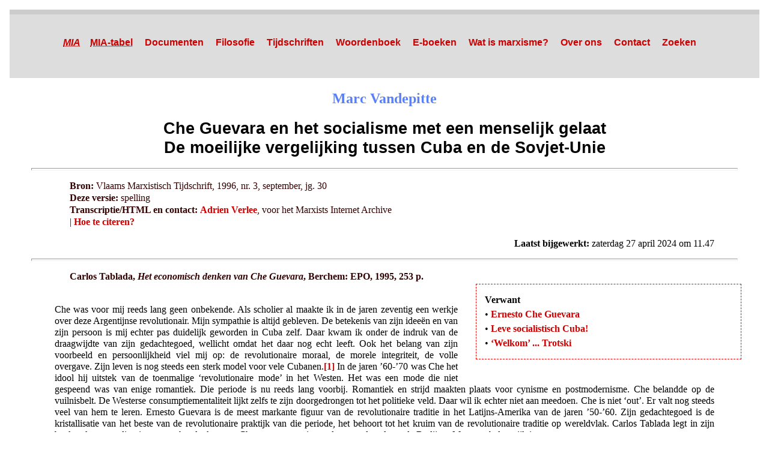

--- FILE ---
content_type: text/html
request_url: https://www.marxists.org/nederlands/vandepitte/1996/1996che.htm
body_size: 10890
content:
<!DOCTYPE html>
	<html lang="nl">
<head>
<meta http-equiv="X-UA-Compatible" content="IE=edge">
<meta charset="utf-8">
<meta name="viewport" content="width=device-width, initial-scale=1">
<meta name="description" content="Nederlandstalige elektronische uitgave van Marc Vandepitte (1996): Che Guevara en het socialisme met een menselijk gelaat. De moeilijke vergelijking tussen Cuba en de Sovjet-Unie">
<meta name="author" content="Marc Vandepitte">
<link rel="icon" href="../../favicon.ico">
<title>Marc Vandepitte (1996): Che Guevara en het socialisme met een menselijk gelaat. De moeilijke vergelijking tussen Cuba en de Sovjet-Unie</title>
<link href="../../css/ontwerp.css" rel="stylesheet">
<link href="../../css/print-a.css" rel="stylesheet" media="print">
    <script src="../../js/ie-emulation-modes-warning.js"></script>
</head><body>
<!-- top -->
<nav class="nav-main no-print">
<p class="footer">
<a href="../../index.htm"><em><abbr title="Hoofdpagina">MIA</abbr></em></a>&#160;&#160;&#160;
<a href="../../archief.htm"><abbr title="Alle teksten in een filterbare tabel">MIA-tabel</abbr></a> &#160;&#160;&#160;
<a href="../../documenten/index.htm">Documenten</a> &#160;&#160;&#160;
<a href="../../filosofie/index.htm">Filosofie</a> &#160;&#160;&#160;
<a href="../../tijdschriften/index.htm">Tijdschriften</a> &#160;&#160;&#160;
<a href="../../woordenboek/index.htm">Woordenboek</a> &#160;&#160;&#160;
<a href="../../eboek/index.htm">E-boeken</a> &#160;&#160;&#160;
<a href="../../marxisme/marxisme.htm">Wat is marxisme?</a> &#160;&#160;&#160;
<a href="../../admin/overarchief.htm">Over ons</a> &#160;&#160;&#160;
<a href="../../admin/contact.htm">Contact</a> &#160;&#160;&#160;
<a href="../../admin/search/index.htm">Zoeken</a> &#160;&#160;&#160;
</p>
<p class="skip">&#160;</p>
</nav><!-- ********************* Einde ********** -->
<h2>Marc Vandepitte</h2>
<h1>Che Guevara en het socialisme met een menselijk gelaat<br />
De moeilijke vergelijking tussen Cuba en de Sovjet-Unie</h1>
<hr />
<p class="information">
<strong>Bron:</strong> Vlaams Marxistisch Tijdschrift, 1996, nr. 3, september, jg. 30<br />
<strong>Deze versie:</strong> spelling<br />
<strong>Transcriptie/HTML en contact:</strong> <a href="../../../admin/volunteers/biographies/averlee.htm">Adrien Verlee</a>, voor het Marxists Internet Archive<br />
&#124; <a href="../../admin/citeren.htm">Hoe te citeren?</a></p>
<p class="right"><strong>Laatst bijgewerkt:</strong> 
<script type='text/javascript'>
var modiDate = new Date(document.lastModified);
var dag = modiDate. getDay();
var dag2 = modiDate. getDate();
var maand =  modiDate.getMonth();
var jaar = modiDate.getYear();
var uur = modiDate.getHours();
var min = modiDate.getMinutes();
if(jaar<1000){jaar=(""+(jaar+11900)).substring(1,5);}
else{jaar=(""+(jaar+10000)).substring(1,5);}
if(uur==0){ap=" AM";uur=00}
else if(uur <= 11){ap=" AM"}
else if(uur == 12){ap=" PM";uur=12}
else if(uur >= 13){ap=" PM";uur-=00} 
if(min <= 9){min="0"+min}
zday=new Array();
zday=["zondag","maandag","dinsdag","woensdag","donderdag","vrijdag","zaterdag"];
zmon=new Array();
zmon=["januari","februari","maart","april","mei","juni","juli","augustus","september","oktober","november" ,"december"];
//nu kan je dus wat leuks doen:
var uitvoer = zday[dag] + " " + dag2 + " " + zmon[maand] + " " + jaar + " om " + uur + "." + min
document.write(uitvoer);
</script></p>
<hr>
	<div class="class" style="float:right">
<strong>Verwant</strong><br />
&#8226; <a href="../../guevara/index.htm">Ernesto Che Guevara</a><br />
&#8226; <a href="../../mandel/1964/1964cuba.htm">Leve socialistisch Cuba!</a><br />
&#8226; <a href="../../hart/2005/2005welkom.htm">&#8216;Welkom&#8217; ... Trotski</a>
	</div><!-- begin vn lopende tekst -->
<p class="information"><strong>Carlos Tablada, <em>Het economisch denken van Che Guevara</em>, Berchem: EPO, 1995, 253 p.</strong></p>
<p><br />Che was voor mij reeds lang geen onbekende. Als scholier al maakte ik in de jaren zeventig een werkje over deze Argentijnse revolutionair. Mijn sympathie is altijd gebleven. De betekenis van zijn idee&#235;n en van zijn persoon is mij echter pas duidelijk geworden in Cuba zelf. Daar kwam ik onder de indruk van de draagwijdte van zijn gedachtegoed, wellicht omdat het daar nog echt leeft. Ook het belang van zijn voorbeeld en persoonlijkheid viel mij op: de revolutionaire moraal, de morele integriteit, de volle overgave. Zijn leven is nog steeds een sterk model voor vele Cubanen.<a id="top1" href="#v1">[1]</a> In de jaren &#8217;60-&#8217;70 was Che het idool hij uitstek van de toenmalige &#8216;revolutionaire mode&#8217; in het Westen. Het was een mode die niet gespeend was van enige romantiek. Die periode is nu reeds lang voorbij. Romantiek en strijd maakten plaats voor cynisme en postmodernisme. Che belandde op de vuilnisbelt. De Westerse consumptiementaliteit lijkt zelfs te zijn doorgedrongen tot het politieke veld. Daar wil ik echter niet aan meedoen. Che is niet &#8216;out&#8217;. Er valt nog steeds veel van hem te leren. Ernesto Guevara is de meest markante figuur van de revolutionaire traditie in het Latijns-Amerika van de jaren &#8217;50-&#8217;60. Zijn gedachtegoed is de kristallisatie van het beste van de revolutionaire praktijk van die periode, het behoort tot het kruim van de revolutionaire traditie op wereldvlak. Carlos Tablada legt in zijn boek ook omstandig uit waarom het denken van Che over economie vandaag, na de val van de Berlijnse Muur, zo belangrijk is.</p>
<p>Het boek is zeer uitdagend en schuwt de polemiek niet. Het overstijgt de provincialistische discussies die wij in links Vlaanderen gewoon zijn. Carlos Tablada geeft op een heldere en intelligente wijze het economisch gedachtegoed van Che weer. Voor al diegenen die nog steeds op zoek zijn naar een economisch alternatief voor het kapitalisme, is het boek een must. Che&#8217;s gedachtegoed over economie, is de neerslag van een uniek revolutionair experiment, met die beperking dat de grondlegger ervan het slechts kortstondig kon meemaken. Het boek is dus een aanrader. Toch roept het fundamentele vragen op. Enkele ervan wil ik hier uitwerken. Ik laat mij niet in met exegetische kwesties, maar beperk mijn kritiek tot enkele hoofdgedachten. Ook de meer economisch-technische kwesties of discussies van de jaren &#8217;60-&#8217;70 met het <em>Leerboek Politieke Economie</em> van de Academie der Wetenschappen van de USSR, laat ik buiten beschouwing. Mijn vragen betreffen wezenlijke kwesties voor de gehele samenleving en het revolutionaire project in Cuba, die voor vandaag en voor de toekomst belangrijk zijn in Cuba of elders. Het gaat er mij niet om het ultieme gelijk van Tablada of van Che Guevara te bewijzen of te weerleggen, maar wel om de vragen die het boek oproept en die voor ons nuttig zijn om aan te raken.</p>

<h4>Theorie en praktijk</h4>
<p><br />Voor een goed begrip van mijn kritiek of vragen, is het nuttig even stil te staan bij een basisgedachte van het marxisme: de onlosmakelijke band tussen theorie en praktijk. Het marxisme als wetenschap heeft slechts zin in zoverre het verbonden is met de praxis, met de strijd. Theorie en praktijk kunnen elkaar niet missen, er is een voortdurende wisselwerking tussen beide. De theorie is ori&#235;nterend voor de praktijk en omgekeerd treden de praktijk of de realiteit corrigerend op voor de theorievorming. Er zijn dan ook minstens twee mogelijke ontsporingen naargelang de wisselwerking tussenbeide niet goed meer functioneert of als &#233;&#233;n van de twee polen overbenadrukt wordt.</p>
<p>1. Bij een overaccentuering van de praktijk, wordt de theorie daar al vlug aan ondergeschikt. De oorspronkelijke idee&#235;n verworden dan tot legitimatie van de actuele machtsuitoefening, tot een set vaste en universele waarheden, een canon. Dat is wat na verloop van tijd in de Sovjetacademie&#235;n is gebeurd. Dat wordt terecht door Tablada en Guevara bekritiseerd.</p>
<p>2. Als idee&#235;n loskomen van de werkelijkheid, van de historische gebeurtenissen, dan bestaat het gevaar van utopische ontaarding. Men neemt een gemakkelijke positie in, want de werkelijkheid kan niet tegenspreken, kan niet corrigerend optreden. Kritiek wordt dan net iets te gemakkelijk. Vanuit een dergelijke positie wordt de weerbarstigheid van de werkelijkheid ook vlug onderschat. Voluntarisme, avonturisme en idyllische opvattingen zijn daar vaak het gevolg van. Dat gevaar vindt men bij de trotskisten, maar eveneens bij aanhangers van Che en bij Tablada. Wij moeten in het oog houden dat de idee&#235;n van Che slechts gedeeltelijk en kortstondig in de praktijk werden gebracht. Zijn economische blauwdruk &#8211; voor zover daar sprake kan van zijn &#8211; heeft nooit de toets van de harde werkelijkheid (moeten) doorstaan. Het is niet zeker dat zijn idee&#235;n deze confrontatie en toets zouden hebben overleefd. Dat betekent dat het economisch gedachtegoed van Che enkel maar <em>hypothetisch</em> geformuleerd kan worden. En dat staat in tegenspraak met de grote stelligheid waarmee Tablada Che&#8217;s idee&#235;n poneert.</p>
<p>Ik diep dit verder uit aan de hand van twee kwesties: het kopi&#235;ren van het Sovjetmodel en het &#8216;socialisme met een menselijk gelaat&#8217;. Daarna behandel ik nog twee deelkwesties en eindig ik met een slotvraag.</p>

<h4>Kopi&#235;ren van het Sovjetmodel</h4>
<p><br />Het marxisme is geen universele canon. Dat wordt voortdurend herhaald in het boek en daarin heeft Tablada gelijk. Een revolutie van een ander land simpelweg kopi&#235;ren is onzinnig. Elke revolutie is idiosyncratisch, heeft een onherleidbare eigenheid (p. 82). Het tropisch marxisme op zijn Cubaans is uniek. De specificiteit ervan onderschatten of verwaarlozen is gevaarlijk en kan tot serieuze problemen leiden. Vanaf het begin en vooral in de jaren &#8217;70 werden in Cuba meer en meer maatregelen genomen die het land moesten kneden naar het model van de grote broer, de Sovjet-Unie. Dat was volgens Tablada een fundamentele flater. Dat had volstrekt moeten vermeden worden.</p>
<p>De vraag is echter of men dat zo eenvoudig kan stellen, of en in welke mate dat vermeden <em>kon</em> worden &#233;n of Che en Tablada zich hier niet te voluntaristisch opstellen. Carlos Tablada geeft zelf aan dat de druk vanuit de Sovjet-Unie zeer groot was: &#8220;De Cubanen moesten onvermijdelijk een hoge politieke prijs betalen voor de Sovjethulp&#8221; (p. 40). Maar hij trekt daar de consequenties niet uit. Men moet zich de vraag stellen of een klein en kwetsbaar eiland, dat voor zijn overleven verregaand materieel en politiek afhankelijk was van &#233;&#233;n enkele beschermheer, het zich kon permitteren om politiek, ideologisch en economisch <em>volstrekt</em> een eigen, onafhankelijke koers te varen, eventueel tegen de beschermheer in. Dat lijkt mij weinig waarschijnlijk en eerder utopisch. Dezelfde vraag moet trouwens vandaag gesteld worden i.v.m. met de opening naar, en afhankelijkheid van, de wereldmarkt. Ook vandaag zijn er puriteinen voor wie elke toegeving in de richting van het kapitalisme en de wereldmarkt uit den boze is. Het lijkt een weinig realistische opstelling.</p>
<p>Tot daar het kopi&#235;ren. Nu iets meer over het Sovjetmodel zelf. Mijns inziens bevat Tablada&#8217;s boek een redeneerfout. Het is ongetwijfeld zo dat het nabootsen van de Sovjet-Unie veel nadelige effecten heeft veroorzaakt in Cuba. Maar daaruit afleiden dat <em>het model</em> zelf niet deugde, is onjuist. Het is niet omdat het voor Cuba verkeerd was het Sovjetmodel te implementeren, dat dit model zelf slecht was voor de Sovjet-Unie of dat het &#252;berhaupt als model voor anderen of voor de toekomst geen enkele waarde zou hebben. Ik ben het met Tablada eens dat wij de bolsjewistische revolutie niet hagiografisch moeten behandelen. Men moet lessen trekken uit het verleden, maar dat veronderstelt wel dat wij het verleden correct in kaart proberen te brengen.</p>
<p>Vooreerst moet men een onderscheid maken tussen verschillende Sovjetmodellen. Het Sovjetmodel is in de loop van zijn ontwikkeling krachtig ge&#235;volueerd. Het model van de jaren &#8217;30 verschilt grondig van dat van bijvoorbeeld de jaren &#8217;60. Men moet dus verduidelijken als men het over h&#233;t Sovjetmodel heeft. Ten tweede maakt Tablada een karikatuur van de situatie, schetst hij de zaken te zwart-wit. Hij heeft het aangaande de Sovjet-Unie over een &#8220;totalitair marxisme&#8221; (p. 21), en over de Cubaanse revolutie over &#8220;het eerste integraal communistisch menselijk project dat erin slaagde de economie in functie van de mensen te plaatsen&#8221; (p. 56). Het problematische van de terminologie &#8220;totalitair marxisme&#8221; heb ik elders uitgewerkt.<a id="top2" href="#v2">[2]</a> Ook Hobsbawm stelt dat het concept &#8220;totalitair&#8221; niet van toepassing is op het Sovjetsysteem.<a id="top3" href="#v3">[3]</a> Wat het tweede citaat betreft, kan men opmerken dat de verwezenlijkingen van de Sovjet-Unie hier behoorlijk worden gebanaliseerd. Zelfs in de gedegenereerde Sovjet-Unie was de toestand van de Sovjetburgers van perifere regio&#8217;s, bijvoorbeeld Turkmenistan of Kazachstan, in vergelijking met hun volksgenoten net over de grens, onvergelijkbaar beter.<a id="top4" href="#v4">[4]</a> Men kan moeilijk volhouden dat de economie, zelfs in de zogenaamd ontaarde vorm en ondanks alle moeilijkheden en tekorten, daar niet in functie van de mens stond. De situatie na de val van de Berlijnse Muur bevestigt dit alleen maar.</p>
<p>Ook op het vlak van de theorievorming is de schets van Tablada ongenuanceerd en op het randje af aanmatigend. De Russische revolutie heeft blijkbaar niet veel meer voortgebracht dan gedegenereerde theorievorming, terwijl de Cubaanse revolutie kennelijk een &#8220;hoger peil&#8221; heeft bereikt (p. 26), ze &#8220;dichter bij de Marx&#8221; staat (p. 69) en in haar rangen &#8220;de belangrijkste schepper van de marxistische interpretatie&#8221; herbergt (p. 32). Deze visie is heel problematisch. Elke revolutie is noodzakelijkerwijze eenzijdig en kan veel leren van andere revoluties. Zelfgenoegzaamheid is geen revolutionaire deugd. De Russische revolutie heeft een grote schat aan inzichten en ervaringen voortgebracht. Een grondige(r) studie van die geschiedenis is voor de huidige periode meer dan ooit nodig. Er vallen daaruit heel wat lessen te trekken, ook voor Cuba. E&#233;n van de toekomstige uitdagingen in Cuba is de waarschijnlijke heropleving en verharding van de klassenstrijd, als gevolg van het invoeren van kapitalistische maatregelen. Op het vlak van de klassenstrijd en scherpe ideologische analyses, lijkt mij de Cubaanse revolutie tot nog toe weinig te hebben voortgebracht. De ervaringen van de jaren &#8217;20-&#8217;30 in de Sovjet-Unie zouden hier wel eens een uitstekende inspiratiebron kunnen zijn. Juist nu de materi&#235;le input van de Sovjet-Unie grotendeels is weggevallen, zou de ideologische inbreng vanuit de Sovjetgeschiedenis wel eens heel belangrijk kunnen zijn.</p>
<h4>Socialisme met een menselijk gelaat</h4>
<p><br />Schietschijf in Tablada&#8217;s boek is het Sovjetsysteem dat hij kenmerkt als bureaucratisch, paternalistisch en totalitair. Dat is zowat de antithese van het Cubaans model, of eigenlijk de &#8216;Che-versie&#8217; van dat model. Het onmenselijke staat tegenover het menselijke, het sci&#235;ntisme tegenover het humanisme. Bovendien geeft Tablada het waarom van de ontaarding: een slechte interpretatie van het marxisme, te weten &#8220;dogmatisch, mechanisch, vervreemdend en sci&#235;ntistisch&#8221;, de enge partijopvatting en het invoeren van kapitalistische elementen (pp. 32 e.v., 49 e.v., 74). De vergelijking lijkt mij ahistorisch, de verklaring van de zogenaamde ontaarding idealistisch. Dit is des te vreemder, omdat Tablada zelf aangeeft dat de geopolitieke en strategische context zeer belangrijk is om historische gebeurtenissen te duiden (p. 55). &#8220;Deze objectieve factoren bepalen dus de grenzen en mogelijkheden vanwaar de revolutionaire activiteit kan vertrekken&#8221; (p. 93). Maar opnieuw denkt hij dit niet consequent door.</p>
<p>Als wij het citaat van Tablada ernstig nemen dan moeten wij in de eerste plaats focussen op de &#8220;objectieve factoren&#8221; om een zinvolle en eerlijke vergelijking te kunnen maken van twee revoluties. Laten we deze denkoefening maken. Om alle misverstanden te vermijden, Cuba gaat gebukt onder een crimineel embargo en onder ongelofelijke agressie vanwege de V.S., de Westerse media, enz. Het behoort samen met de bombardementen op Irak en de imperialistische betrokkenheid in de genociden in Afrika tot de grote schandalen van de naoorlogse periode. Het discrediteert zonder twijfel de Westerse beschaving. Maar dit gezegd zijnde, moeten wij durven vaststellen dat de Cubaanse revolutionaire situatie in <em>vergelijking</em> met de Russische zeer comfortabel is. Cuba is een klein, homogeen land. De belangrijkste contrarevolutionaire krachten hebben na de revolutie het eiland snel verlaten. Het land heeft nooit een burgeroorlog gekend. De militaire interventies en destabilisatiepogingen zijn niet te vergelijken met de slachtingen die plaats vonden op het Sovjetgebied. Maar vooral, de Cubanen hadden een beschermheer. Tablada ziet dit ook: &#8220;Een enorm belangrijk element van onze objectieve realiteit was dan ook dat Cuba, in tegenstelling tot bolsjewistisch Rusland, niet alleen stond&#8221; (p. 94).</p>
<p>Welnu, deze tussen aanhalingstekens vrij gunstige voorwaarden waren niet aanwezig in de Sovjet-Unie. Het land was onmetelijk groot, zeer heterogeen samengesteld en stond er inderdaad alleen voor. De Sovjet-Unie beleefde een praktisch voortdurende staat van beleg, sleepte zich van de ene oorlog naar de andere. Het land kende daardoor een verschrikkelijk harde klassenstrijd, mede versterkt door een opgedrongen moderniseringsdictatuur. In vergelijking daarmee was ten eerste de klassenstrijd in Cuba uitermate zacht. Ten tweede was er geen moderniseringsdictatuur nodig &#8211; dit vuile werk was reeds opgeknapt door de Sovjet-Unie op wiens industri&#235;le en technologische steun men nu kon reken. Ten derde kon repressie vermeden worden. Daarom was en is het ook zo&#8217;n sympathieke revolutie. Cuba kon de teugels losser laten terwijl de Sovjet-Unie een strak regime en dus ook een strakke marxistische interpretatie werd opgedrongen. Om het eenvoudig te zeggen, Cuba kon zich een &#8216;Che&#8217; permitteren en de Sovjet-Unie niet. Binnen de ruimte die in Cuba voorhanden was, kon het &#8220;humanistisch marxisme&#8221; van Che of het &#8216;socialisme met een menselijk gelaat&#8217; gedijen. Of omgekeerd en eigenlijk beter uitgedrukt: &#8216;Che&#8217; was de expressie van die &#8216;comfortabele situatie&#8217;.</p>
<p>Kortom, het was voor Cuba niet zinvol om het Sovjetmodel klakkeloos na te volgen. Maar ook het omgekeerde is waar: het Cubaans model of het &#8216;Che-model&#8217; moet men niet projecteren op de Sovjet-Unie. Zo keert het verwijt van Tablada aan het adres van de Cuba-autoriteiten als een boemerang terug naar hemzelf. Dat alles wil weer niet zeggen dat Che geen belangrijke bijdrage zou hebben geleverd aan de revolutionaire theorievorming, integendeel. Wat in de Sovjet-Unie kennelijk niet kon, kon in Cuba wel. De unieke bijdrage van Che bestaat er o.a. in om, daar waar de voorwaarden voorhanden zijn, het &#8216;menselijk gelaat&#8217; te geven aan de revolutie. Dat is van onschatbare en onvervangbare waarde. Maar het is belangrijk die voorwaarden niet uit het oog te verliezen.</p>
<p>Wij moeten echter nog een stap verder gaan en kijken naar de actuele en toekomstige situatie in Cuba. De beschermheer is weggevallen. Kapitalistische mechanismen en krachten ontwikkelen zich nu, waardoor de klassenstrijd onvermijdelijk zal ontluiken, toenemen en verharden. Nu de &#8216;comfortabele&#8217; positie is weggevallen, is het zeer de vraag of de revolutie zo &#8216;sympathiek&#8217; zal kunnen blijven, of en in welke mate de idee&#235;n van Che in zo&#8217;n penibele toestand nog van toepassing zullen zijn. Mij lijkt het erop dat bij een toenemende klassenstrijd de idee&#235;n van Lenin over de partij wel eens van doorslaggevend belang zouden kunnen zijn, eerder dan de idee&#235;n van Jos&#233; Mart&#237; en Che Guevara. Op het einde kom ik daarop terug. Solidariteitsbewegingen moeten voor de toekomst in elk geval rekening houden met een eventuele verstrakking en dus een mogelijk minder &#8216;sympathiek&#8217; karakter van de Cubaanse revolutie. Klassenstrijd is geen lachertje, en nog minder sympathiek of romantisch.</p>
<h4>De rol van het bewustzijn</h4>
<p><br />In het kader van een &#8216;humanistisch marxisme&#8217; wordt &#8220;de ontwikkeling van het bewustzijn als drijvende kracht voor de mensheid naar het communisme&#8221; (p. 18), de &#8220;rol van het individu&#8221; (p. 28) en de &#8220;de ontplooiing van de subjectieve elementen&#8221; (p. 38) sterk benadrukt. Opnieuw zijn dat voor Tablada belangrijke zo niet beslissende elementen, die het succes van Cuba &#233;n de mislukking van de Sovjet-Unie verklaren. Uiteraard zal niemand ontkennen dat deze factoren heel belangrijk zijn. Maar ook hier schetst Tablada de zaken te zwart-wit. Ik beperk mij tot &#8216;het bewustzijn&#8217;.</p>
<p>Ten eerste <em>was</em> de factor van het bewustzijn in de Sovjet-Unie sterk <em>aanwezig</em>, <em>z</em>eker in de beginperiode. Deze factor vervaagde als gevolg van de harde economische omstandigheden en de economische hoogdringendheid, en naarmate de historische leiders kwamen te overlijden. Ten tweede werd er wel degelijk veel <em>belang gehecht</em> aan het bewustzijn, voornamelijk via onderwijs en propaganda. Het probleem was echter dat het na verloop van tijd niet meer aansloeg. En dat brengt ons bij het derde punt. Mijns inziens is de <em>probleemstelling</em> van Tablada/Guevara <em>verkeerd</em>. Niet het bewustzijn maar wel de legitimatie en de politieke hegemonie zijn sleutelkwesties in het ontsporen van de bolsjewistische revolutie. Omwille van de zeer moeilijke omstandigheden, de bikkelharde klassenstrijd, enz. heeft het eenpartijsysteem in de Sovjet-Unie, net zoals trouwens in vele derdewereldlanden als gevolg van de mislukking van de &#8216;ontwikkeling&#8217;, zijn legitimiteit gaandeweg verloren en heeft het zijn hegemonie nooit echt kunnen ontplooien.<a id="top5" href="#v5">[5]</a> Laten wij andermaal naar Cuba kijken. Veronderstel dat de levensstandaard op het eiland, als gevolg van de ernstige economische crisis, nog verder daalt. Het bewustzijn mag nog zo hoog zijn, er mogen bij wijze van spreken nog honderd &#8216;Che&#8217;s&#8217; rondlopen; in het geval van een nog verder dalende levensstandaard, is de revolutionaire leiding zijn legitimiteit en hegemonie kwijt. Zelfs een superbewustzijn kan tegen hongerende magen niet op. Dat is trouwens de reden waarom de Cubaanse regering uiterst pijnlijke maatregelen moet treffen: het gelijkheidsbeginsel wordt (tijdelijk?) opgeofferd en kapitalistische mechanismen worden ingevoerd om het absolute minimum te verzekeren.</p>

<h4>Het volk, de voorhoede en de partij</h4>
<p><br />Che Guevara drukt zich graag uit in termen van &#8216;het volk&#8217; en &#8216;de mens&#8217;. In een klassenloze maatschappij lijkt dat adequaat. Dat stadium is in Cuba echter geenszins bereikt en de recente evolutie gaat in de tegenovergestelde richting. Met de &#8216;dollarisering&#8217; en het toelaten van het &#8216;vrij initiatief&#8217; zal Cuba niet alleen met een dualisering worden geconfronteerd, maar, belangrijker nog, met de opkomst van klassen of subklassen. Dan zullen de categorie&#235;n &#8216;het volk&#8217; en &#8216;de mens&#8217; niet langer volstaan om de maatschappelijke dynamiek op het spoor te komen. Op dat moment zal men een scherpe klassenanalyse dienen te maken. Onze bedenking over de partijopvatting gaat in dezelfde richting. Enerzijds is voor Tablada de voorhoede zeer belangrijk (p. 54 e.v.). Maar anderzijds neigt hij ertoe de leninistische opvatting te verwerpen of althans af te zwakken (p. 24 e.v.). Wat hij daar concreet onder verstaat is niet echt duidelijk. Wel kiest de auteur duidelijk voor de &#8220;participatieve democratie&#8221; (p. 22). Welnu, elders beschrijft hij hoe in een economisch relatief gunstige periode, in het hart van de staat en de partij interne samenzweringen en contrarevolutionaire complotten opdoken (p. 38). Als dat al het geval was in een rustige periode, dan zie ik niet goed in hoe in het licht van toenemende klassenstrijd, verhoogde Amerikaanse agressie en -infiltratie, toekomstige destabilisatiepogingen zullen kunnen worden verijdeld zonder een stevige partijleiding en zonder een vorm van democratisch centralisme.</p>
<h4>Slotvraag</h4>
<p><br />Voor Che Guevara is het invoeren van kapitalistische instrumenten &#8211; te beginnen met de NEP &#8211; de uiteindelijke oorzaak van het mislukken van de bolsjewistische revolutie (p. 72 e.v.). Een historisch alternatief wordt echter niet geboden. Wat er ook van zij, als dat zo is, dan ziet de toekomst van Cuba er zeer slecht uit. De huidige economische crisis &#233;n de corresponderende hervormingsmaatregelen lijken eerder structureel dan wel conjunctureel te zijn. De waardewet wordt partieel ingevoerd, marktelementen doen hun intrede, de totaalplanning wordt losgelaten.</p>
<p><br />Moet Cuba daaraan verzaken, volledig of gedeeltelijk? Zijn de idee&#235;n van Che daarvoor bruikbaar? Het is merkwaardig dat Tablada over deze kwesties met geen woord rept in zijn lange inleiding.</p>
<p>Als conclusie kan men stellen dat het boek heel relevante vragen oproept en aanleiding geeft tot interessante debatten. Dat heeft ongetwijfeld te maken met de grootheid van de figuur van Che Guevara. Het boek van Tablada is dan ook meer dan verdienstelijk.</p>
<p class="voetnoot">_______________<br />
<a id="v1" href="#top1">[1]</a> &#8216;Persoonlijke navolging&#8217; of het &#8216;persoonlijk voorbeeld&#8217; is in het Westen ofwel sterk gecommercialiseerd: in de decadente idolatrie van megasterren, ofwel verspiritualiseerd: in de cultus van vrome innerlijkheid en onberispelijkheid.<br />
<a id="v2" href="#top2">[2]</a> Vandepitte M., <em>Lyotard en Marx</em>, in Vlaams Marxistisch Tijdschrift 1995 nr. 4, p. 55-56.<br />
<a id="v3" href="#top3">[3]</a> Hobsbowm E., <em>Een eeuw van uitersten. De twintigste eeuw 1914-1991</em>, Utrecht: Het Spectrum, 1994, p. 454.<br />
<a id="v4" href="#top4">[4]</a> Zie bijvoorbeeld de studies van prof. Navarro, samengevat in Van Duppen D., <em>Socialisme, r&#233;visionisme et capitalisme</em>, in Etudes Marxistes, 1993 nr. 17, p. 35-40.<br />
<a id="v5" href="#top5">[5]</a> Cfr. Amin S., <em>Trente ans de critique du syst&#232;me sovi&#233;tique (1960-1990)</em>, in Africa Development 1991, nr. 2, 73-94, p. 76.</p>
<!-- begin footer -->
	<nav class="nav-main no-print">
<p class="footer">
<a href="../../tijdschriften/vmt.htm#1996_3">VMT-archief</a></p>
<hr>
<table>
  <thead>
<tr>
<td><strong><br /><br />Lezen</strong><br />
<a href="../../index.htm">Marxistisch Internet Archief</a><br />
<a href="../../archief.htm">Algemeen Archief</a><br />
<a href="../../auteurs.htm">Selectie marxisten</a><br />
<a href="../../documenten/index.htm">Documenten</a><br />
<a href="../../filosofie/index.htm">Filosofie</a><br />
<a href="../../thema/thema.htm">Thema&#8217;s</a><br />
<a href="../../geschiedenis.htm">Arbeidersbeweging</a><br />
<a href="../../woordenboek/index.htm">Woordenboek</a></td>
<td>&#160;&#160;&#160;&#160;&#160;&#160;&#160;&#160;&#160;&#160;&#160;&#160;</td>
<td><strong>Wat ?</strong><br />
<a href="../../marxisme/marxisme.htm">Wat is marxisme</a><br />
<a href="../../admin/overarchief.htm">Over ons</a><br />
<a href="../../../xlang/index.htm">Andere talen</a><br />
<a href="../../auteursrecht.htm">Auteurswet</a><br />
<a href="../../admin/citeren.htm">Citeren</a><br />
<a href="../../admin/burgerwet.htm">Disclaimer</a></td>
<td>&#160;&#160;&#160;&#160;&#160;&#160;&#160;&#160;&#160;&#160;&#160;&#160;</td>
<td><strong>Doen</strong><br />
<a href="../../admin/search/index.htm">Zoeken</a><br />
<a href="../../admin/nieuw.htm">Nieuwe teksten</a><br />
<a href="../../admin/werkmee.htm">Werk mee</a><br />
<a href="../../admin/contact.htm">Contact</a><br />
<a href="../../admin/reclame/reclame.htm">Reclame</a><br />
<br />
</td>
</tr>
  </thead>
</table>
<p class="center"><a href="../../rss/rss.xml">RSS</a></p>
<p class="skip">&#160;</p>
	</nav>
<!-- IE10 viewport hack for Surface/desktop Windows 8 bug -->
    <script src="../../js/ie10-viewport-bug-workaround.js"></script>
</body></html>

--- FILE ---
content_type: text/css
request_url: https://www.marxists.org/nederlands/css/ontwerp.css
body_size: 1731
content:

body {
color : black;
line-height : 150%;
margin : 1em;
}
a:link {
text-decoration : none;
font-weight : bold;
color : #c00;
}
a:visited {
	text-decoration: none;
	font-weight: bold;
	color: #5980F7;
}
a:active {
text-decoration : none;
font-weight : bold;
color : #f00;
background : #fc0;
}
a:hover {
text-decoration : none;
color : #c00;
background : #fc0;
}
a.offsite {
text-decoration : none;
font-weight : normal;
color : #c00;
background : #ffc;
}
h1 {
color : black;
font-weight : bold;
font-size : 20pt;
font-family : "arial-black", sans-serif;
line-height: 120%;
text-align : center;
margin-right : 6%;
margin-left : 6%;
}
h2 {
color : #5980F7;
font-weight : bold;
font-size : 18pt;
font-family : "Georgia", "Times New Roman", "New York", serif;
line-height: 120%;
text-align : center;
margin-right : 6%;
margin-left : 6%;
}
h3 {
color : #5980F7;
font-weight : bold;
font-size : 16pt;
font-family : "Georgia", "Times New Roman", "New York", serif;
line-height: 120%;
text-align : center;
margin-right : 6%;
margin-left : 6%;
}
h4 {
color : black;
font-weight : bold;
font-size : 14pt;
font-family : "Arial", sans-serif;
text-align : center;
margin-right : 6%;
margin-left : 6%;
}
h5 {
color : black;
font-weight : normal;
font-size : 12pt;
font-family : "Arial", sans-serif;
text-align : center;
margin-right : 6%;
margin-left : 6%;
}
h6 {
color : black;
font-family : "Georgia", Garamond, "Trebuchet MS", serif;
font-size : 10pt;
font-weight : bold;
line-height : 150%;
margin-left : 6%;
margin-right : 6%;
text-align : center;
}
span.inote {
color : #666666;
font-family : "Georgia", serif;
font-size : 12pt;
font-weight : normal;
}
span.info {
color : #330000;
font-family : "Georgia", Garamond, "Trebuchet MS", serif;
font-size : 12pt;
font-weight : bold;
}
span.date {
color : #333333;
font-family : Arial, sans-serif;
font-size : small;
font-weight : normal;
}
p {
color : black;
font-size : 12pt;
text-align : justify;
font-family : "Georgia", "Times New Roman", "New York", serif;
line-height : 120%;
text-indent : 1em;
margin-right : 6%;
margin-left : 6%;
}
p.alinea {
color : black;
font-size : 12pt;
text-align : justify;
font-family : "Georgia", "Times New Roman", "New York", serif;
line-height : 120%;
text-indent : 0;
margin-right : 6%;
margin-left : 6%;
}
p.right {
font-family : "Georgia", serif;
font-size : 12pt;
margin-left : 6%;
margin-right : 6%;
text-align : right;
text-indent : 1em;
}
p.fst {
font-family : "Georgia", serif;
font-size : 12pt;
line-height : 150%;
margin-left : 6%;
margin-right : 6%;
text-align : justify;
text-indent : 0;
}
p.sub {
color : black;
font-size : 14pt;
font-weight : bold;
text-align : center;
}
p.quote {
font-family : "Georgia", serif;
font-size : 10pt;
line-height : 125%;
margin-left : 12%;
margin-right : 12%;
text-align : justify;
text-indent : 0.5em;
}
p.quoteright {
font-family : "Georgia", serif;
font-size : 11pt;
line-height : 100%;
margin-left : 12%;
margin-right : 12%;
text-align : right;
text-indent : 0;
}
p.quoteb {
font-family : "Georgia", serif;
font-size : 10pt;
line-height : 150%;
margin-left : 12%;
margin-right : 12%;
text-align : justify;
text-indent : 0;
}
p.quotec {
font-family : "Georgia", serif;
font-size : 9px;
line-height : 150%;
margin-left : 16%;
margin-right : 16%;
text-align : justify;
text-indent : 0;
}
p.quote-list {
font-family : "Georgia", serif;
font-size : 10pt;
line-height : 150%;
margin-left : 14%;
margin-right : 14%;
text-align : justify;
text-indent : -1em;
}
p.inline {
color : #666666;
font-family : "Arial", sans-serif;
font-size : x-small;
margin-left : 20%;
margin-right : 8%;
text-align : right;
text-indent : 0;
}
p.toc {
color : #330000;
font-family : "Helvetica", sans-serif;
font-size : 12pt;
font-weight : bold;
line-height : 100%;
margin-left : 7%;
margin-right : 7%;
text-align : left;
text-indent : 0;
}
p.index {
font-family : "Helvetica", sans-serif;
font-size : 12pt;
font-weight : bold;
line-height : 200%;
margin-left : 9%;
margin-right : 9%;
text-align : left;
text-indent : 0;
}
p.indent {
font-family : "Georgia", serif;
font-size : 12pt;
line-height : 150%;
margin-left : 12%;
margin-right : 12%;
text-align : justify;
text-indent : 1em;
}
p.indentb {
font-family : "Georgia", serif;
font-size : 12pt;
line-height : 150%;
margin-left : 12%;
margin-right : 12%;
text-align : justify;
text-indent : 0;
}
p.indentc {
font-family : "Georgia", serif;
font-size : 12pt;
line-height : 150%;
margin-left : 16%;
margin-right : 16%;
text-align : justify;
text-indent : 0;
}
p.indent-list {
font-family : "Georgia", serif;
font-size : 12pt;
line-height : 150%;
margin-left : 12%;
margin-right : 12%;
text-align : justify;
text-indent : -1em;
}
ul.disc {
font-family : "Georgia", serif;
font-size : 12pt;
line-height : 130%;
list-style-type : disc;
margin-left : 7%;
margin-right : 14%;
text-align : left;
}
ol.numbered {
font-family : "Georgia", serif;
font-size : 12pt;
line-height : 130%;
margin-left : 7%;
margin-right : 14%;
text-align : left;
}
p.title {
font-family : "Arial", sans-serif;
font-size : 12pt;
font-weight : bold;
margin : 1%;
text-align : center;
text-indent : 0;
}
p.information {
color : #330000;
font-family : "Georgia", serif;
font-size : 12pt;
line-height : 125%;
margin-left : 8%;
margin-right : 8%;
text-align : left;
text-indent : 0;
}
p.sig {
font-family : "Georgia", script, serif;
font-size : 12pt;
font-style : italic;
font-weight : bold;
line-height : 125%;
margin-left : 8%;
text-align : left;
text-indent : 0;
}
sup {
font-family : "Georgia", Garamond, "Trebuchet MS", serif;
font-size : x-small;
font-weight : normal;
}
sub {
font-family : "Georgia", Garamond, "Trebuchet MS", serif;
font-size : x-small;
font-weight : normal;
}
p.pagenote {
color : #330000;
font-family : "Arial", sans-serif;
font-size : x-small;
margin-left : 6%;
margin-right : 6%;
text-align : center;
}
p.pagenoteb {
color : #666666;
font-family : "Arial", sans-serif;
font-size : x-small;
line-height : 115%;
margin-left : 10%;
margin-right : 10%;
text-align : justify;
}
p.skip {
line-height : 75%;
}
p.footer {
font-family : "Arial", sans-serif;
font-size : 12pt;
font-weight : bold;
margin : 3%;
text-align : center;
text-indent : 0;
}
span.footer {
font-family : "Arial", sans-serif;
font-size : 12pt;
font-weight : bold;
}
div.canvas {
background-color : #ffffff;
border-bottom-style : solid;
border-bottom-width : 1px;
border-left-style : solid;
border-left-width : 1px;
border-right-style : solid;
border-right-width : 1px;
border-top-style : solid;
border-top-width : 1px;
padding : 1em;
}
p.index-list {
font-family : "Arial", sans-serif;
font-size : 12pt;
font-weight : bold;
line-height : 100%;
margin-left : 9%;
margin-right : 9%;
text-align : left;
text-indent : 0;
}
p.indexa {
	font-family: "Arial", sans-serif;
	font-size: 12pt;
	font-weight: normal;
	line-height: 125%;
	margin-left: 12%;
	margin-right: 6%;
	text-align: left;
	text-indent: 0;
}
p.indexb {
font-family : Geneva, sans-serif;
font-size : small;
font-weight : normal;
line-height : 115%;
margin-left : 16%;
margin-right : 11%;
text-align : left;
text-indent : 0;
}
span.note {
color : #330000;
font-family : "Georgia", serif;
font-size : 12pt;
font-weight : normal;
}
p.equation {
font-family : "Courier", monospace;
font-size : 12pt;
font-style : normal;
line-height : 125%;
margin-left : 6%;
margin-right : 6%;
text-align : center;
text-indent : 0;
}
.major {
	background-color: #cc0000;
	color: white;
	font-family: sans-serif, helvetica, arial;
	font-size: 9pt;
	font-weight: normal;
	text-align: left;
}
span.smallcaps {
font-family : "Georgia", Garamond, "Trebuchet MS";
font-size : 10pt;
font-variant : small-caps;
}
.over {
text-decoration : overline;
}
hr.section {
height : 1px;
width : 33%;
color : #330000;
}

hr.base {
color : #000000;
height : 1px;
width : 92%;
}
hr.end {
color : #000000;
height : 2px;
width : 92%;
}
hr {
color : #000000;
height : 2px;
width : 94%;
}
p.voetnoot {
color : black;
font-family : "Georgia", "Times New Roman", "New York", serif;
font-size : 10pt;
text-align : justify;
line-height : 140%;
margin-right : 6%;
margin-left : 6%;
}
p.center
{
text-align:center;
}


/* ########################################################################## */


nav {
	background-color: #DDD;
	text-align: justify;

	border-width: 0.5em 0px 0px 0px;
	border-color: #CCC;
	border-style: solid;
}


/*---------------------------------
	TABLES
/* =====================================*/

table { margin: auto; } 



/*---------------------------------
table {
/*  width:500px; */
/*  width:80%; */
/*  margin: 10px auto; */
/*  margin: 5% auto; */
/* } */
/*---------------------------------*/


div.class {
   left:80%;
   border: 1px dashed #FF0000;
   color: #000000;
   text-align: left;
   width: 33%;
   margin: 30px;
   padding: 14px;
   }

div.my-box {
    float: center;
    margin-left: 6%;
    border-style: solid;
    border-width: 1px;
    margin-right: 20px;
}


/* =====================================*/
/* Adjustments for Mobile Devices       */
/* =====================================*/

@media (max-width: 480px) {
  p { font-size: 12pt; margin-left: 1%; margin-right: 1%; margin-bottom: 4pt; margin-top: 4pt; line-height: 125%; }
  p.indentb { margin-left: 6%; margin-right: 1%; }
  p.quoteb { margin-left: 6%; margin-right: 1%; }
  p.index { margin-left: 6%; margin-right: 1%; }
  h1 { font-size: 18pt; margin-left: 1%; margin-right: 1%; }
  h2 { font-size: 16pt; margin-left: 1%; margin-right: 1%; }
  h3 { font-size: 14pt; margin-left: 1%; margin-right: 1%; }
  h4 { font-size: 13pt; }
  h5 { margin-left: 1%; }
  h6 { margin-left: 1%; }
  img { width: 150px; height: auto; }
  img.auto {width: auto ; height: auto; }
  blockquote {margin-left: 1%; }
}


--- FILE ---
content_type: text/css
request_url: https://www.marxists.org/nederlands/css/print-a.css
body_size: 1516
content:
body {
color : black;
line-height : 150%;
margin : 1em;
}
a:link {
	text-decoration: none;
	font-weight: normal;
	color: black;
}
a:visited {
	text-decoration: none;
	font-weight: normal;
	color: black;
}
a:active {
	text-decoration: none;
	font-weight: normal;
	color: black;
	background: transparent;
}
a:hover {
	text-decoration: none;
	color: black;
	background: transparent;
}
a.offsite {
text-decoration : none;
font-weight : normal;
color : #c00;
background : #ffc;
}


h1 {
	color: black;
	font-weight: normal;
	font-size: 18pt;
	font-family: "Times New Roman", Times, serif;
	line-height: 120%;
	text-align: left;
	margin-right: 6%;
	margin-left: 6%;
}
h2 {
	color: black;
	font-weight: normal;
	font-size: 16pt;
	font-family: "Times New Roman", Times, serif;
	line-height: 120%;
	text-align: left;
	margin-right: 6%;
	margin-left: 6%;
}
h3 {
	color: black;
	font-weight: normal;
	font-size: 16pt;
	font-family: "Georgia", "Times New Roman", "New York", serif;
	line-height: 120%;
	text-align: left;
	margin-right: 6%;
	margin-left: 6%;
}
h4 {
	color: black;
	font-weight: normal;
	font-size: 14pt;
	font-family: "Times New Roman", Times, serif;
	text-align: left;
	margin-right: 6%;
	margin-left: 6%;
}
h5 {
	color: black;
	font-weight: bold;
	font-size: 12pt;
	font-family: "Times New Roman", Times, serif;
	text-align: left;
	margin-right: 6%;
	margin-left: 6%;
}
h6 {
	color: black;
	font-family: "Times New Roman", Times, serif;
	font-size: 12pt;
	font-weight: normal;
	line-height: 150%;
	margin-left: 6%;
	margin-right: 6%;
	text-align: left;
}
span.inote {
color : #666666;
font-family : "Georgia", serif;
font-size : 10pt;
font-weight : normal;
}
span.info {
color : #330000;
font-family : "Georgia", Garamond, "Trebuchet MS", serif;
font-size : 10pt;
font-weight : bold;
}
span.date {
color : #333333;
font-family : Arial, sans-serif;
font-size : small;
font-weight : normal;
}
p {
	color: black;
	font-size: 10pt;
	text-align: justify;
	font-family: "Georgia", "Times New Roman", "New York", serif;
	line-height: 140%;
	text-indent: 1em;
	margin-right: 6%;
	margin-left: 6%;
}
p.right {
font-family : "Georgia", serif;
font-size : 12pt;
margin-left : 6%;
margin-right : 6%;
text-align : right;
text-indent : 1em;
}
p.fst {
font-family : "Georgia", serif;
font-size : 12pt;
line-height : 140%;
margin-left : 6%;
margin-right : 6%;
text-align : justify;
text-indent : 0;
}
p.sub {
color : black;
font-size : 12pt;
font-weight : bold;
text-align : center;
}
p.quote {
font-family : "Georgia", serif;
font-size : 10pt;
line-height : 150%;
margin-left : 12%;
margin-right : 12%;
text-align : justify;
text-indent : 0;
}
p.quoteright {
font-family : "Georgia", serif;
font-size : 10pt;
line-height : 100%;
margin-left : 12%;
margin-right : 12%;
text-align : right;
text-indent : 0;
}
p.quoteb {
font-family : "Georgia", serif;
font-size : 10pt;
line-height : 125%;
margin-left : 12%;
margin-right : 12%;
text-align : justify;
text-indent : 0;
}
p.quotec {
font-family : "Georgia", serif;
font-size : 10pt;
line-height : 150%;
margin-left : 16%;
margin-right : 16%;
text-align : justify;
text-indent : 0;
}
p.quote-list {
font-family : "Georgia", serif;
font-size : 10pt;
line-height : 150%;
margin-left : 14%;
margin-right : 14%;
text-align : justify;
text-indent : -1em;
}
p.inline {
color : #666666;
font-family : "Arial", sans-serif;
font-size : x-small;
margin-left : 20%;
margin-right : 8%;
text-align : right;
text-indent : 0;
}
p.toc {
color : #330000;
font-family : "Helvetica", sans-serif;
font-size : 10pt;
font-weight : bold;
line-height : 100%;
margin-left : 7%;
margin-right : 7%;
text-align : left;
text-indent : 0;
}
p.index {
font-family : "Helvetica", sans-serif;
font-size : 10pt;
font-weight : bold;
line-height : 200%;
margin-left : 9%;
margin-right : 9%;
text-align : left;
text-indent : 0;
}
p.indent {
font-family : "Georgia", serif;
font-size : 10pt;
line-height : 150%;
margin-left : 12%;
margin-right : 12%;
text-align : justify;
text-indent : 1em;
}
p.indentb {
font-family : "Georgia", serif;
font-size : 10pt;
line-height : 150%;
margin-left : 12%;
margin-right : 12%;
text-align : justify;
text-indent : 0;
}
p.indentc {
font-family : "Georgia", serif;
font-size : 10pt;
line-height : 150%;
margin-left : 16%;
margin-right : 16%;
text-align : justify;
text-indent : 0;
}
p.indent-list {
font-family : "Georgia", serif;
font-size : 10pt;
line-height : 150%;
margin-left : 12%;
margin-right : 12%;
text-align : justify;
text-indent : -1em;
}
ul.disc {
font-family : "Georgia", serif;
font-size : 10pt;
line-height : 130%;
list-style-type : disc;
margin-left : 7%;
margin-right : 14%;
text-align : left;
}
ol.numbered {
font-family : "Georgia", serif;
font-size : 10pt;
line-height : 130%;
margin-left : 7%;
margin-right : 14%;
text-align : left;
}
p.title {
font-family : "Arial", sans-serif;
font-size : 10pt;
font-weight : bold;
margin : 1%;
text-align : center;
text-indent : 0;
}
p.information {
color : #330000;
font-family : "Georgia", serif;
font-size : 10pt;
line-height : 125%;
margin-left : 8%;
margin-right : 8%;
text-align : left;
text-indent : 0;
}
p.sig {
font-family : "Georgia", script, serif;
font-size : 10pt;
font-style : italic;
font-weight : bold;
line-height : 125%;
margin-left : 8%;
text-align : left;
text-indent : 0;
}
sup {
font-family : "Georgia", Garamond, "Trebuchet MS", serif;
font-size : x-small;
font-weight : normal;
}
sub {
font-family : "Georgia", Garamond, "Trebuchet MS", serif;
font-size : x-small;
font-weight : normal;
}
p.pagenote {
color : #330000;
font-family : "Arial", sans-serif;
font-size : x-small;
margin-left : 6%;
margin-right : 6%;
text-align : center;
}
p.pagenoteb {
color : #666666;
font-family : "Arial", sans-serif;
font-size : x-small;
line-height : 115%;
margin-left : 10%;
margin-right : 10%;
text-align : justify;
}
p.skip {
line-height : 75%;
}
p.footer {
font-family : "Arial", sans-serif;
font-size : 10pt;
font-weight : bold;
margin : 3%;
text-align : center;
text-indent : 0;
}
span.footer {
font-family : "Arial", sans-serif;
font-size : 10pt;
font-weight : bold;
}
div.canvas {
background-color : #ffffff;
border-bottom-style : solid;
border-bottom-width : 1px;
border-left-style : solid;
border-left-width : 1px;
border-right-style : solid;
border-right-width : 1px;
border-top-style : solid;
border-top-width : 1px;
padding : 1em;
}
p.index-list {
font-family : "Arial", sans-serif;
font-size : 10pt;
font-weight : bold;
line-height : 100%;
margin-left : 9%;
margin-right : 9%;
text-align : left;
text-indent : 0;
}
p.indexa {
	font-family: "Arial", sans-serif;
	font-size: 10pt;
	font-weight: normal;
	line-height: 125%;
	margin-left: 12%;
	margin-right: 6%;
	text-align: left;
	text-indent: 0;
}
p.indexb {
font-family : Geneva, sans-serif;
font-size : small;
font-weight : normal;
line-height : 115%;
margin-left : 16%;
margin-right : 11%;
text-align : left;
text-indent : 0;
}
span.note {
color : #330000;
font-family : "Georgia", serif;
font-size : 10pt;
font-weight : normal;
}
p.equation {
font-family : "Courier", monospace;
font-size : 10pt;
font-style : normal;
line-height : 125%;
margin-left : 6%;
margin-right : 6%;
text-align : center;
text-indent : 0;
}
.major {
	background-color: fuchsia;
	color: white;
	font-family: sans-serif, helvetica, arial;
	font-size: 9pt;
	font-weight: normal;
	text-align: left;
}
span.smallcaps {
font-family : "Georgia", Garamond, "Trebuchet MS";
font-size : 10pt;
font-variant : small-caps;
}

hr.section {
height : 1px;
width : 33%;
color : #330000;
}

hr {
color : #000000;
height : 2px;
width : 94%;
}
p.voetnoot {
color : black;
font-family : "Georgia", "Times New Roman", "New York", serif;
font-size : 8pt;
text-align : justify;
line-height : 140%;
margin-right : 6%;
margin-left : 6%;
}
p.center
{
text-align:center;
}

table {
/*  width:500px; */
  width:80%;
/*  margin: 10px auto; */
  margin: 5% auto;
}

/* =====================================*/
/* Adjustments for Mobile Devices       */
/* =====================================*/

@media (max-width: 480px) {
  p { font-size: 12pt; margin-left: 1%; margin-right: 1%; margin-bottom: 4pt; margin-top: 4pt; line-height: 125%; }
  p.indentb { margin-left: 6%; margin-right: 1%; }
  p.quoteb { margin-left: 6%; margin-right: 1%; }
  p.index { margin-left: 6%; margin-right: 1%; }
  h1 { font-size: 18pt; margin-left: 1%; margin-right: 1%; }
  h2 { font-size: 16pt; margin-left: 1%; margin-right: 1%; }
  h3 { font-size: 14pt; margin-left: 1%; margin-right: 1%; }
  h4 { font-size: 13pt; }
  h5 { margin-left: 1%; }
  h6 { margin-left: 1%; }
  img { width: 150px; height: auto; }
  img.auto {width: auto ; height: auto; }
  blockquote {margin-left: 1%; }
}

/* =====================================*/
/* print.css       */
/* =====================================*/

.no-print		{ display:none; }